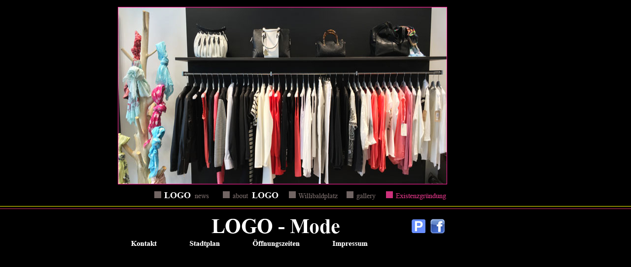

--- FILE ---
content_type: text/html
request_url: http://logo-mode.de/gallery_4.html
body_size: 2146
content:
<!DOCTYPE html PUBLIC "-//W3C//DTD XHTML 1.0 Transitional//EN" "http://www.w3.org/TR/xhtml1/DTD/xhtml1-transitional.dtd">
<html xmlns="http://www.w3.org/1999/xhtml">
<head>
<meta http-equiv="Content-Type" content="text/html; charset=iso-8859-1" />
<title> Logo Mode - Tamaris Fashion Store M&uuml;nchen Muenchen Willibaldplatz | Logo Mode Eleven Elfs Piu & Piu Nickelson |damen mode damenmode damenbekleidung accessoires taschen kleidung bekleidung boutique shop modegesch&auml;fte mode weste kleidung shops jacke schwarz collection stylish preise cool young geil</title>
<meta name="keywords" content="Logo Mode - Eleven Elfs Piu & Piu Tamaris Fashion Store München Muenchen Willibaldplatz Nickelson |damen mode damenmode damenbekleidung accessoires taschen kleidung bekleidung boutique shop modegeschäfte mode weste kleidung shops jacke schwarz collection stylish preise cool young geil " />
<meta name="description" content=="Logo Mode - Eleven Elfs Eleven Elfs Piu & Piu Tamaris Fashion Store München Muenchen Willibaldplatz Nickelson  |damen mode damenmode damenbekleidung accessoires taschen kleidung bekleidung boutique shop modegeschäfte mode weste kleidung shops jacke schwarz collection stylish preise cool young geil | Inge Hitzemann "/>


<style type="text/css">
<!--
body {
	background-image: url(images/line.gif);
	background-repeat: repeat;
	background-color: #000000;
}
body,td,th {
	color: #FFFFFF;
}
-->
</style>
<script type="text/JavaScript">
<!--
function MM_findObj(n, d) { //v4.01
  var p,i,x;  if(!d) d=document; if((p=n.indexOf("?"))>0&&parent.frames.length) {
    d=parent.frames[n.substring(p+1)].document; n=n.substring(0,p);}
  if(!(x=d[n])&&d.all) x=d.all[n]; for (i=0;!x&&i<d.forms.length;i++) x=d.forms[i][n];
  for(i=0;!x&&d.layers&&i<d.layers.length;i++) x=MM_findObj(n,d.layers[i].document);
  if(!x && d.getElementById) x=d.getElementById(n); return x;
}

function MM_preloadImages() { //v3.0
  var d=document; if(d.images){ if(!d.MM_p) d.MM_p=new Array();
    var i,j=d.MM_p.length,a=MM_preloadImages.arguments; for(i=0; i<a.length; i++)
    if (a[i].indexOf("#")!=0){ d.MM_p[j]=new Image; d.MM_p[j++].src=a[i];}}
}

function MM_swapImgRestore() { //v3.0
  var i,x,a=document.MM_sr; for(i=0;a&&i<a.length&&(x=a[i])&&x.oSrc;i++) x.src=x.oSrc;
}

function MM_swapImage() { //v3.0
  var i,j=0,x,a=MM_swapImage.arguments; document.MM_sr=new Array; for(i=0;i<(a.length-2);i+=3)
   if ((x=MM_findObj(a[i]))!=null){document.MM_sr[j++]=x; if(!x.oSrc) x.oSrc=x.src; x.src=a[i+2];}
}
//-->
</script>
</head>

<body onload="MM_preloadImages('images/logo_news_2.jpg','images/logo_about_2.jpg','images/menu_1/news_2.png','images/menu_1/about_2.png','images/menu_1/partners_2.png','images/menu_2/newsl_2.png','images/menu_2/kontakt_2.png','images/menu_2/stadplan_2.png','images/menu_2/off_2.png','images/menu_2/impr_2.png','images/menu_1/menu_1_2.png','images/menu_1/menu_6_2.png')">
<table width="792" height="425" border="0" align="center">
  <tr>
    <th scope="col"><table width="200" border="0">
      <tr>
        <th scope="col"><img src="images/line.png" width="24" height="361" /></th>
        <th scope="col">&nbsp;</th>
        <th scope="col"><a href="gallery.html"><img src="images/gallery/Logo_Mode_4.jpg" width="668" height="361" /></a></th>
        <th scope="col">&nbsp;</th>
        <th scope="col"><img src="images/piu&amp;piu.jpg" width="158" height="361" /></th>
      </tr>
      <tr>
        <th scope="col">&nbsp;</th>
        <th scope="col">&nbsp;</th>
        <th scope="col"><table width="200" border="0">
          <tr>
            <th scope="col"><img src="images/menu_1/menu_1.png" width="66" height="27" /></th>
            <th scope="col"><a href="raeumungsverkauf.html" onmouseout="MM_swapImgRestore()" onmouseover="MM_swapImage('Image17','','images/menu_1/news_2.png',1)"><img src="images/menu_1/news_1.png" name="Image17" width="135" height="27" border="0" id="Image17" /></a><a href="#" onmouseout="MM_swapImgRestore()" onmouseover="MM_swapImage('Image8','','images/menu_1/news_2.png',1)"></a></th>
            <th scope="col"><a href="about.html" onmouseout="MM_swapImgRestore()" onmouseover="MM_swapImage('Image18','','images/menu_1/about_2.png',1)"><img src="images/menu_1/about_1.png" name="Image18" width="135" height="27" border="0" id="Image18" /></a><a href="#" onmouseout="MM_swapImgRestore()" onmouseover="MM_swapImage('Image9','','images/menu_1/about_2.png',1)"></a></th>
            <th scope="col"><a href="partners.html" onmouseout="MM_swapImgRestore()" onmouseover="MM_swapImage('Image19','','images/menu_1/partners_2.png',1)"><img src="images/menu_1/partners_1.png" name="Image19" width="108" height="27" border="0" id="Image19" /></a><a href="#" onmouseout="MM_swapImgRestore()" onmouseover="MM_swapImage('Image10','','images/menu_1/partners_2.png',1)"></a></th>
            <th scope="col"><a href="gallery.html" onmouseout="MM_swapImgRestore()" onmouseover="MM_swapImage('Image22','','images/menu_1/menu_1_2.png',1)"><img src="images/menu_1/menu_1_2 (1).png" name="Image22" width="81" height="27" border="0" id="Image22" /></a></th>
            <th scope="col"><a href="existenzgrundung.html" onmouseout="MM_swapImgRestore()" onmouseover="MM_swapImage('Image23','','images/menu_1/menu_6_2.png',1)"><img src="images/menu_1/menu_6_2.png" name="Image23" width="135" height="27" border="0" id="Image23" /></a></th>
          </tr>
        </table></th>
        <th scope="col">&nbsp;</th>
        <th scope="col">&nbsp;</th>
      </tr>
      <tr>
        <th scope="col">&nbsp;</th>
        <th scope="col">&nbsp;</th>
        <th scope="col">&nbsp;</th>
        <th scope="col">&nbsp;</th>
        <th scope="col">&nbsp;</th>
      </tr>
      <tr>
        <th scope="col">&nbsp;</th>
        <th scope="col">&nbsp;</th>
        <th scope="col"><img src="images/logo-mode.png" width="668" height="41" border="0" usemap="#Map" /></th>
        <th scope="col">&nbsp;</th>
        <th scope="col">&nbsp;</th>
      </tr>
      <tr>
        <th scope="col">&nbsp;</th>
        <th scope="col">&nbsp;</th>
        <th scope="col"><table width="200" border="0">
          <tr>
            <th scope="col"><a href="newsletter.html" onmouseout="MM_swapImgRestore()" onmouseover="MM_swapImage('Image16','','images/menu_2/newsl_2.png',1)"></a><a href="#" onmouseout="MM_swapImgRestore()" onmouseover="MM_swapImage('Image11','','images/menu_2/newsl_2.png',1)"></a></th>
            <th scope="col"><a href="kontakt.html" onmouseout="MM_swapImgRestore()" onmouseover="MM_swapImage('Image20','','images/menu_2/kontakt_2.png',1)"><img src="images/menu_2/kontakt.png" name="Image20" width="117" height="20" border="0" id="Image20" /></a><a href="#" onmouseout="MM_swapImgRestore()" onmouseover="MM_swapImage('Image12','','images/menu_2/kontakt_2.png',1)"></a></th>
            <th scope="col"><a href="stadplan.html" onmouseout="MM_swapImgRestore()" onmouseover="MM_swapImage('Image21','','images/menu_2/stadplan_2.png',1)"><img src="images/menu_2/stadplan.png" name="Image21" width="120" height="20" border="0" id="Image21" /></a><a href="#" onmouseout="MM_swapImgRestore()" onmouseover="MM_swapImage('Image13','','images/menu_2/stadplan_2.png',1)"></a></th>
            <th scope="col"><a href="offnunszeiten.html" onmouseout="MM_swapImgRestore()" onmouseover="MM_swapImage('Image14','','images/menu_2/off_2.png',1)"><img src="images/menu_2/off.png" name="Image14" width="159" height="20" border="0" id="Image14" /></a><a href="#" onmouseout="MM_swapImgRestore()" onmouseover="MM_swapImage('Image14','','images/menu_2/off_2.png',1)"></a></th>
            <th scope="col"><a href="impressum.html" onmouseout="MM_swapImgRestore()" onmouseover="MM_swapImage('Image15','','images/menu_2/impr_2.png',1)"><img src="images/menu_2/impr.png" name="Image15" width="141" height="20" border="0" id="Image15" /></a><a href="#" onmouseout="MM_swapImgRestore()" onmouseover="MM_swapImage('Image15','','images/menu_2/impr_2.png',1)"></a></th>
          </tr>
        </table></th>
        <th scope="col">&nbsp;</th>
        <th scope="col">&nbsp;</th>
      </tr>
      <tr>
        <th scope="col">&nbsp;</th>
        <th scope="col">&nbsp;</th>
        <th scope="col"><!-- Start of StatCounter Code for Default Guide -->
<script type="text/javascript">
var sc_project=7623540; 
var sc_invisible=1; 
var sc_security="18569add"; 
</script>
<script type="text/javascript"
src="http://www.statcounter.com/counter/counter.js"></script>
<noscript><div class="statcounter"><a title="látogató
számláló" href="http://www.statcounter.hu/"
target="_blank"><img class="statcounter"
src="http://c.statcounter.com/7623540/0/18569add/1/"
alt="látogató számláló"></a></div></noscript>
<!-- End of StatCounter Code for Default Guide -->&nbsp;&nbsp;</th>
        <th scope="col">&nbsp;</th>
        <th scope="col">&nbsp;</th>
      </tr>
      
      
    </table></th>
  </tr>
</table>


<map name="Map" id="Map"><area shape="rect" coords="595,7,629,38" href="parkplatz.html" />
</map></body>
</html>
